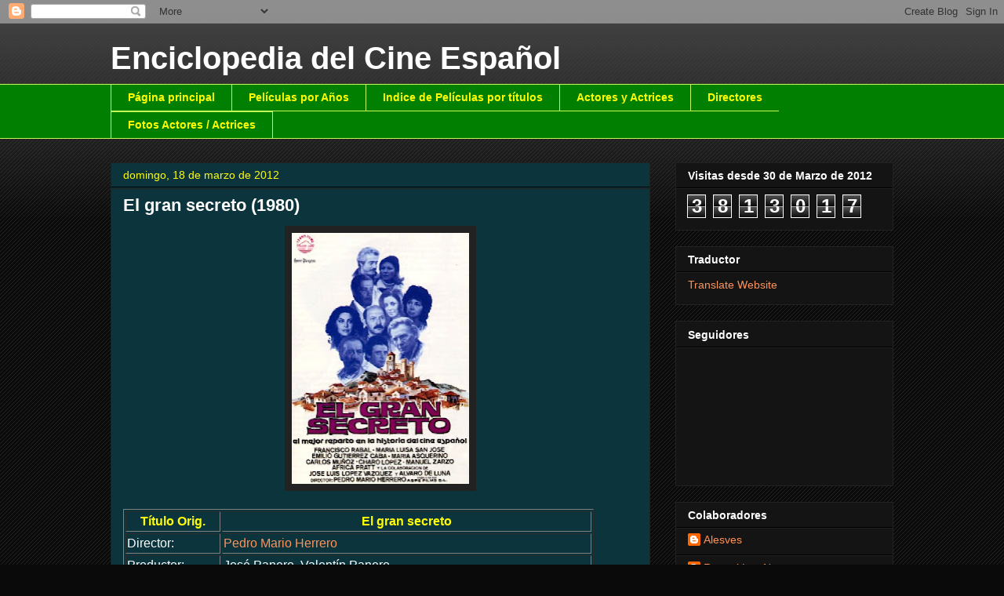

--- FILE ---
content_type: text/html; charset=UTF-8
request_url: https://enciclopediacineespa-fernando.blogspot.com/b/stats?style=BLACK_TRANSPARENT&timeRange=ALL_TIME&token=APq4FmDqP2D3IIE7EkhJaUGzKE8M5cuueBqXspjoVdbdmhRCHQLJLhD9JJ7yXhx_eXA8pn8ZivZZBsrtOGhXDDK789871LGUHQ
body_size: -9
content:
{"total":3813017,"sparklineOptions":{"backgroundColor":{"fillOpacity":0.1,"fill":"#000000"},"series":[{"areaOpacity":0.3,"color":"#202020"}]},"sparklineData":[[0,40],[1,44],[2,38],[3,35],[4,21],[5,28],[6,17],[7,43],[8,31],[9,25],[10,30],[11,16],[12,18],[13,35],[14,31],[15,62],[16,37],[17,28],[18,26],[19,29],[20,49],[21,99],[22,85],[23,47],[24,62],[25,66],[26,34],[27,32],[28,99],[29,10]],"nextTickMs":240000}